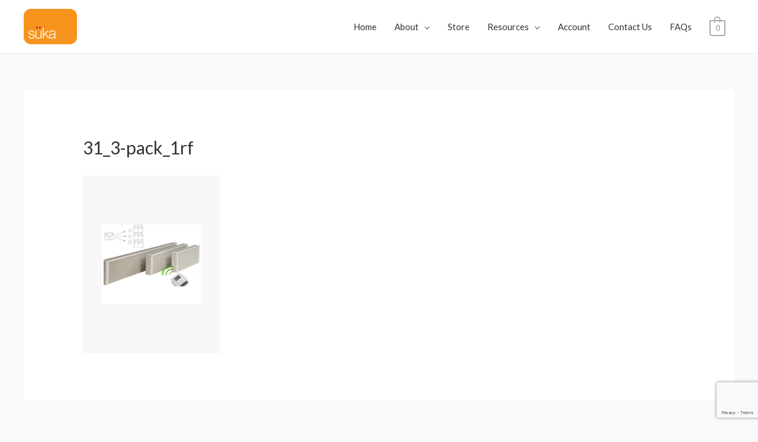

--- FILE ---
content_type: text/html; charset=utf-8
request_url: https://www.google.com/recaptcha/api2/anchor?ar=1&k=6LdQq8QZAAAAAI7gvJgiat7oltUeNtCrT9bOnaYD&co=aHR0cHM6Ly9zdWthZWxlY3Ryb2hlYXRpbmcuY28udWs6NDQz&hl=en&v=PoyoqOPhxBO7pBk68S4YbpHZ&size=invisible&anchor-ms=20000&execute-ms=30000&cb=5srgfwv5wwfd
body_size: 48614
content:
<!DOCTYPE HTML><html dir="ltr" lang="en"><head><meta http-equiv="Content-Type" content="text/html; charset=UTF-8">
<meta http-equiv="X-UA-Compatible" content="IE=edge">
<title>reCAPTCHA</title>
<style type="text/css">
/* cyrillic-ext */
@font-face {
  font-family: 'Roboto';
  font-style: normal;
  font-weight: 400;
  font-stretch: 100%;
  src: url(//fonts.gstatic.com/s/roboto/v48/KFO7CnqEu92Fr1ME7kSn66aGLdTylUAMa3GUBHMdazTgWw.woff2) format('woff2');
  unicode-range: U+0460-052F, U+1C80-1C8A, U+20B4, U+2DE0-2DFF, U+A640-A69F, U+FE2E-FE2F;
}
/* cyrillic */
@font-face {
  font-family: 'Roboto';
  font-style: normal;
  font-weight: 400;
  font-stretch: 100%;
  src: url(//fonts.gstatic.com/s/roboto/v48/KFO7CnqEu92Fr1ME7kSn66aGLdTylUAMa3iUBHMdazTgWw.woff2) format('woff2');
  unicode-range: U+0301, U+0400-045F, U+0490-0491, U+04B0-04B1, U+2116;
}
/* greek-ext */
@font-face {
  font-family: 'Roboto';
  font-style: normal;
  font-weight: 400;
  font-stretch: 100%;
  src: url(//fonts.gstatic.com/s/roboto/v48/KFO7CnqEu92Fr1ME7kSn66aGLdTylUAMa3CUBHMdazTgWw.woff2) format('woff2');
  unicode-range: U+1F00-1FFF;
}
/* greek */
@font-face {
  font-family: 'Roboto';
  font-style: normal;
  font-weight: 400;
  font-stretch: 100%;
  src: url(//fonts.gstatic.com/s/roboto/v48/KFO7CnqEu92Fr1ME7kSn66aGLdTylUAMa3-UBHMdazTgWw.woff2) format('woff2');
  unicode-range: U+0370-0377, U+037A-037F, U+0384-038A, U+038C, U+038E-03A1, U+03A3-03FF;
}
/* math */
@font-face {
  font-family: 'Roboto';
  font-style: normal;
  font-weight: 400;
  font-stretch: 100%;
  src: url(//fonts.gstatic.com/s/roboto/v48/KFO7CnqEu92Fr1ME7kSn66aGLdTylUAMawCUBHMdazTgWw.woff2) format('woff2');
  unicode-range: U+0302-0303, U+0305, U+0307-0308, U+0310, U+0312, U+0315, U+031A, U+0326-0327, U+032C, U+032F-0330, U+0332-0333, U+0338, U+033A, U+0346, U+034D, U+0391-03A1, U+03A3-03A9, U+03B1-03C9, U+03D1, U+03D5-03D6, U+03F0-03F1, U+03F4-03F5, U+2016-2017, U+2034-2038, U+203C, U+2040, U+2043, U+2047, U+2050, U+2057, U+205F, U+2070-2071, U+2074-208E, U+2090-209C, U+20D0-20DC, U+20E1, U+20E5-20EF, U+2100-2112, U+2114-2115, U+2117-2121, U+2123-214F, U+2190, U+2192, U+2194-21AE, U+21B0-21E5, U+21F1-21F2, U+21F4-2211, U+2213-2214, U+2216-22FF, U+2308-230B, U+2310, U+2319, U+231C-2321, U+2336-237A, U+237C, U+2395, U+239B-23B7, U+23D0, U+23DC-23E1, U+2474-2475, U+25AF, U+25B3, U+25B7, U+25BD, U+25C1, U+25CA, U+25CC, U+25FB, U+266D-266F, U+27C0-27FF, U+2900-2AFF, U+2B0E-2B11, U+2B30-2B4C, U+2BFE, U+3030, U+FF5B, U+FF5D, U+1D400-1D7FF, U+1EE00-1EEFF;
}
/* symbols */
@font-face {
  font-family: 'Roboto';
  font-style: normal;
  font-weight: 400;
  font-stretch: 100%;
  src: url(//fonts.gstatic.com/s/roboto/v48/KFO7CnqEu92Fr1ME7kSn66aGLdTylUAMaxKUBHMdazTgWw.woff2) format('woff2');
  unicode-range: U+0001-000C, U+000E-001F, U+007F-009F, U+20DD-20E0, U+20E2-20E4, U+2150-218F, U+2190, U+2192, U+2194-2199, U+21AF, U+21E6-21F0, U+21F3, U+2218-2219, U+2299, U+22C4-22C6, U+2300-243F, U+2440-244A, U+2460-24FF, U+25A0-27BF, U+2800-28FF, U+2921-2922, U+2981, U+29BF, U+29EB, U+2B00-2BFF, U+4DC0-4DFF, U+FFF9-FFFB, U+10140-1018E, U+10190-1019C, U+101A0, U+101D0-101FD, U+102E0-102FB, U+10E60-10E7E, U+1D2C0-1D2D3, U+1D2E0-1D37F, U+1F000-1F0FF, U+1F100-1F1AD, U+1F1E6-1F1FF, U+1F30D-1F30F, U+1F315, U+1F31C, U+1F31E, U+1F320-1F32C, U+1F336, U+1F378, U+1F37D, U+1F382, U+1F393-1F39F, U+1F3A7-1F3A8, U+1F3AC-1F3AF, U+1F3C2, U+1F3C4-1F3C6, U+1F3CA-1F3CE, U+1F3D4-1F3E0, U+1F3ED, U+1F3F1-1F3F3, U+1F3F5-1F3F7, U+1F408, U+1F415, U+1F41F, U+1F426, U+1F43F, U+1F441-1F442, U+1F444, U+1F446-1F449, U+1F44C-1F44E, U+1F453, U+1F46A, U+1F47D, U+1F4A3, U+1F4B0, U+1F4B3, U+1F4B9, U+1F4BB, U+1F4BF, U+1F4C8-1F4CB, U+1F4D6, U+1F4DA, U+1F4DF, U+1F4E3-1F4E6, U+1F4EA-1F4ED, U+1F4F7, U+1F4F9-1F4FB, U+1F4FD-1F4FE, U+1F503, U+1F507-1F50B, U+1F50D, U+1F512-1F513, U+1F53E-1F54A, U+1F54F-1F5FA, U+1F610, U+1F650-1F67F, U+1F687, U+1F68D, U+1F691, U+1F694, U+1F698, U+1F6AD, U+1F6B2, U+1F6B9-1F6BA, U+1F6BC, U+1F6C6-1F6CF, U+1F6D3-1F6D7, U+1F6E0-1F6EA, U+1F6F0-1F6F3, U+1F6F7-1F6FC, U+1F700-1F7FF, U+1F800-1F80B, U+1F810-1F847, U+1F850-1F859, U+1F860-1F887, U+1F890-1F8AD, U+1F8B0-1F8BB, U+1F8C0-1F8C1, U+1F900-1F90B, U+1F93B, U+1F946, U+1F984, U+1F996, U+1F9E9, U+1FA00-1FA6F, U+1FA70-1FA7C, U+1FA80-1FA89, U+1FA8F-1FAC6, U+1FACE-1FADC, U+1FADF-1FAE9, U+1FAF0-1FAF8, U+1FB00-1FBFF;
}
/* vietnamese */
@font-face {
  font-family: 'Roboto';
  font-style: normal;
  font-weight: 400;
  font-stretch: 100%;
  src: url(//fonts.gstatic.com/s/roboto/v48/KFO7CnqEu92Fr1ME7kSn66aGLdTylUAMa3OUBHMdazTgWw.woff2) format('woff2');
  unicode-range: U+0102-0103, U+0110-0111, U+0128-0129, U+0168-0169, U+01A0-01A1, U+01AF-01B0, U+0300-0301, U+0303-0304, U+0308-0309, U+0323, U+0329, U+1EA0-1EF9, U+20AB;
}
/* latin-ext */
@font-face {
  font-family: 'Roboto';
  font-style: normal;
  font-weight: 400;
  font-stretch: 100%;
  src: url(//fonts.gstatic.com/s/roboto/v48/KFO7CnqEu92Fr1ME7kSn66aGLdTylUAMa3KUBHMdazTgWw.woff2) format('woff2');
  unicode-range: U+0100-02BA, U+02BD-02C5, U+02C7-02CC, U+02CE-02D7, U+02DD-02FF, U+0304, U+0308, U+0329, U+1D00-1DBF, U+1E00-1E9F, U+1EF2-1EFF, U+2020, U+20A0-20AB, U+20AD-20C0, U+2113, U+2C60-2C7F, U+A720-A7FF;
}
/* latin */
@font-face {
  font-family: 'Roboto';
  font-style: normal;
  font-weight: 400;
  font-stretch: 100%;
  src: url(//fonts.gstatic.com/s/roboto/v48/KFO7CnqEu92Fr1ME7kSn66aGLdTylUAMa3yUBHMdazQ.woff2) format('woff2');
  unicode-range: U+0000-00FF, U+0131, U+0152-0153, U+02BB-02BC, U+02C6, U+02DA, U+02DC, U+0304, U+0308, U+0329, U+2000-206F, U+20AC, U+2122, U+2191, U+2193, U+2212, U+2215, U+FEFF, U+FFFD;
}
/* cyrillic-ext */
@font-face {
  font-family: 'Roboto';
  font-style: normal;
  font-weight: 500;
  font-stretch: 100%;
  src: url(//fonts.gstatic.com/s/roboto/v48/KFO7CnqEu92Fr1ME7kSn66aGLdTylUAMa3GUBHMdazTgWw.woff2) format('woff2');
  unicode-range: U+0460-052F, U+1C80-1C8A, U+20B4, U+2DE0-2DFF, U+A640-A69F, U+FE2E-FE2F;
}
/* cyrillic */
@font-face {
  font-family: 'Roboto';
  font-style: normal;
  font-weight: 500;
  font-stretch: 100%;
  src: url(//fonts.gstatic.com/s/roboto/v48/KFO7CnqEu92Fr1ME7kSn66aGLdTylUAMa3iUBHMdazTgWw.woff2) format('woff2');
  unicode-range: U+0301, U+0400-045F, U+0490-0491, U+04B0-04B1, U+2116;
}
/* greek-ext */
@font-face {
  font-family: 'Roboto';
  font-style: normal;
  font-weight: 500;
  font-stretch: 100%;
  src: url(//fonts.gstatic.com/s/roboto/v48/KFO7CnqEu92Fr1ME7kSn66aGLdTylUAMa3CUBHMdazTgWw.woff2) format('woff2');
  unicode-range: U+1F00-1FFF;
}
/* greek */
@font-face {
  font-family: 'Roboto';
  font-style: normal;
  font-weight: 500;
  font-stretch: 100%;
  src: url(//fonts.gstatic.com/s/roboto/v48/KFO7CnqEu92Fr1ME7kSn66aGLdTylUAMa3-UBHMdazTgWw.woff2) format('woff2');
  unicode-range: U+0370-0377, U+037A-037F, U+0384-038A, U+038C, U+038E-03A1, U+03A3-03FF;
}
/* math */
@font-face {
  font-family: 'Roboto';
  font-style: normal;
  font-weight: 500;
  font-stretch: 100%;
  src: url(//fonts.gstatic.com/s/roboto/v48/KFO7CnqEu92Fr1ME7kSn66aGLdTylUAMawCUBHMdazTgWw.woff2) format('woff2');
  unicode-range: U+0302-0303, U+0305, U+0307-0308, U+0310, U+0312, U+0315, U+031A, U+0326-0327, U+032C, U+032F-0330, U+0332-0333, U+0338, U+033A, U+0346, U+034D, U+0391-03A1, U+03A3-03A9, U+03B1-03C9, U+03D1, U+03D5-03D6, U+03F0-03F1, U+03F4-03F5, U+2016-2017, U+2034-2038, U+203C, U+2040, U+2043, U+2047, U+2050, U+2057, U+205F, U+2070-2071, U+2074-208E, U+2090-209C, U+20D0-20DC, U+20E1, U+20E5-20EF, U+2100-2112, U+2114-2115, U+2117-2121, U+2123-214F, U+2190, U+2192, U+2194-21AE, U+21B0-21E5, U+21F1-21F2, U+21F4-2211, U+2213-2214, U+2216-22FF, U+2308-230B, U+2310, U+2319, U+231C-2321, U+2336-237A, U+237C, U+2395, U+239B-23B7, U+23D0, U+23DC-23E1, U+2474-2475, U+25AF, U+25B3, U+25B7, U+25BD, U+25C1, U+25CA, U+25CC, U+25FB, U+266D-266F, U+27C0-27FF, U+2900-2AFF, U+2B0E-2B11, U+2B30-2B4C, U+2BFE, U+3030, U+FF5B, U+FF5D, U+1D400-1D7FF, U+1EE00-1EEFF;
}
/* symbols */
@font-face {
  font-family: 'Roboto';
  font-style: normal;
  font-weight: 500;
  font-stretch: 100%;
  src: url(//fonts.gstatic.com/s/roboto/v48/KFO7CnqEu92Fr1ME7kSn66aGLdTylUAMaxKUBHMdazTgWw.woff2) format('woff2');
  unicode-range: U+0001-000C, U+000E-001F, U+007F-009F, U+20DD-20E0, U+20E2-20E4, U+2150-218F, U+2190, U+2192, U+2194-2199, U+21AF, U+21E6-21F0, U+21F3, U+2218-2219, U+2299, U+22C4-22C6, U+2300-243F, U+2440-244A, U+2460-24FF, U+25A0-27BF, U+2800-28FF, U+2921-2922, U+2981, U+29BF, U+29EB, U+2B00-2BFF, U+4DC0-4DFF, U+FFF9-FFFB, U+10140-1018E, U+10190-1019C, U+101A0, U+101D0-101FD, U+102E0-102FB, U+10E60-10E7E, U+1D2C0-1D2D3, U+1D2E0-1D37F, U+1F000-1F0FF, U+1F100-1F1AD, U+1F1E6-1F1FF, U+1F30D-1F30F, U+1F315, U+1F31C, U+1F31E, U+1F320-1F32C, U+1F336, U+1F378, U+1F37D, U+1F382, U+1F393-1F39F, U+1F3A7-1F3A8, U+1F3AC-1F3AF, U+1F3C2, U+1F3C4-1F3C6, U+1F3CA-1F3CE, U+1F3D4-1F3E0, U+1F3ED, U+1F3F1-1F3F3, U+1F3F5-1F3F7, U+1F408, U+1F415, U+1F41F, U+1F426, U+1F43F, U+1F441-1F442, U+1F444, U+1F446-1F449, U+1F44C-1F44E, U+1F453, U+1F46A, U+1F47D, U+1F4A3, U+1F4B0, U+1F4B3, U+1F4B9, U+1F4BB, U+1F4BF, U+1F4C8-1F4CB, U+1F4D6, U+1F4DA, U+1F4DF, U+1F4E3-1F4E6, U+1F4EA-1F4ED, U+1F4F7, U+1F4F9-1F4FB, U+1F4FD-1F4FE, U+1F503, U+1F507-1F50B, U+1F50D, U+1F512-1F513, U+1F53E-1F54A, U+1F54F-1F5FA, U+1F610, U+1F650-1F67F, U+1F687, U+1F68D, U+1F691, U+1F694, U+1F698, U+1F6AD, U+1F6B2, U+1F6B9-1F6BA, U+1F6BC, U+1F6C6-1F6CF, U+1F6D3-1F6D7, U+1F6E0-1F6EA, U+1F6F0-1F6F3, U+1F6F7-1F6FC, U+1F700-1F7FF, U+1F800-1F80B, U+1F810-1F847, U+1F850-1F859, U+1F860-1F887, U+1F890-1F8AD, U+1F8B0-1F8BB, U+1F8C0-1F8C1, U+1F900-1F90B, U+1F93B, U+1F946, U+1F984, U+1F996, U+1F9E9, U+1FA00-1FA6F, U+1FA70-1FA7C, U+1FA80-1FA89, U+1FA8F-1FAC6, U+1FACE-1FADC, U+1FADF-1FAE9, U+1FAF0-1FAF8, U+1FB00-1FBFF;
}
/* vietnamese */
@font-face {
  font-family: 'Roboto';
  font-style: normal;
  font-weight: 500;
  font-stretch: 100%;
  src: url(//fonts.gstatic.com/s/roboto/v48/KFO7CnqEu92Fr1ME7kSn66aGLdTylUAMa3OUBHMdazTgWw.woff2) format('woff2');
  unicode-range: U+0102-0103, U+0110-0111, U+0128-0129, U+0168-0169, U+01A0-01A1, U+01AF-01B0, U+0300-0301, U+0303-0304, U+0308-0309, U+0323, U+0329, U+1EA0-1EF9, U+20AB;
}
/* latin-ext */
@font-face {
  font-family: 'Roboto';
  font-style: normal;
  font-weight: 500;
  font-stretch: 100%;
  src: url(//fonts.gstatic.com/s/roboto/v48/KFO7CnqEu92Fr1ME7kSn66aGLdTylUAMa3KUBHMdazTgWw.woff2) format('woff2');
  unicode-range: U+0100-02BA, U+02BD-02C5, U+02C7-02CC, U+02CE-02D7, U+02DD-02FF, U+0304, U+0308, U+0329, U+1D00-1DBF, U+1E00-1E9F, U+1EF2-1EFF, U+2020, U+20A0-20AB, U+20AD-20C0, U+2113, U+2C60-2C7F, U+A720-A7FF;
}
/* latin */
@font-face {
  font-family: 'Roboto';
  font-style: normal;
  font-weight: 500;
  font-stretch: 100%;
  src: url(//fonts.gstatic.com/s/roboto/v48/KFO7CnqEu92Fr1ME7kSn66aGLdTylUAMa3yUBHMdazQ.woff2) format('woff2');
  unicode-range: U+0000-00FF, U+0131, U+0152-0153, U+02BB-02BC, U+02C6, U+02DA, U+02DC, U+0304, U+0308, U+0329, U+2000-206F, U+20AC, U+2122, U+2191, U+2193, U+2212, U+2215, U+FEFF, U+FFFD;
}
/* cyrillic-ext */
@font-face {
  font-family: 'Roboto';
  font-style: normal;
  font-weight: 900;
  font-stretch: 100%;
  src: url(//fonts.gstatic.com/s/roboto/v48/KFO7CnqEu92Fr1ME7kSn66aGLdTylUAMa3GUBHMdazTgWw.woff2) format('woff2');
  unicode-range: U+0460-052F, U+1C80-1C8A, U+20B4, U+2DE0-2DFF, U+A640-A69F, U+FE2E-FE2F;
}
/* cyrillic */
@font-face {
  font-family: 'Roboto';
  font-style: normal;
  font-weight: 900;
  font-stretch: 100%;
  src: url(//fonts.gstatic.com/s/roboto/v48/KFO7CnqEu92Fr1ME7kSn66aGLdTylUAMa3iUBHMdazTgWw.woff2) format('woff2');
  unicode-range: U+0301, U+0400-045F, U+0490-0491, U+04B0-04B1, U+2116;
}
/* greek-ext */
@font-face {
  font-family: 'Roboto';
  font-style: normal;
  font-weight: 900;
  font-stretch: 100%;
  src: url(//fonts.gstatic.com/s/roboto/v48/KFO7CnqEu92Fr1ME7kSn66aGLdTylUAMa3CUBHMdazTgWw.woff2) format('woff2');
  unicode-range: U+1F00-1FFF;
}
/* greek */
@font-face {
  font-family: 'Roboto';
  font-style: normal;
  font-weight: 900;
  font-stretch: 100%;
  src: url(//fonts.gstatic.com/s/roboto/v48/KFO7CnqEu92Fr1ME7kSn66aGLdTylUAMa3-UBHMdazTgWw.woff2) format('woff2');
  unicode-range: U+0370-0377, U+037A-037F, U+0384-038A, U+038C, U+038E-03A1, U+03A3-03FF;
}
/* math */
@font-face {
  font-family: 'Roboto';
  font-style: normal;
  font-weight: 900;
  font-stretch: 100%;
  src: url(//fonts.gstatic.com/s/roboto/v48/KFO7CnqEu92Fr1ME7kSn66aGLdTylUAMawCUBHMdazTgWw.woff2) format('woff2');
  unicode-range: U+0302-0303, U+0305, U+0307-0308, U+0310, U+0312, U+0315, U+031A, U+0326-0327, U+032C, U+032F-0330, U+0332-0333, U+0338, U+033A, U+0346, U+034D, U+0391-03A1, U+03A3-03A9, U+03B1-03C9, U+03D1, U+03D5-03D6, U+03F0-03F1, U+03F4-03F5, U+2016-2017, U+2034-2038, U+203C, U+2040, U+2043, U+2047, U+2050, U+2057, U+205F, U+2070-2071, U+2074-208E, U+2090-209C, U+20D0-20DC, U+20E1, U+20E5-20EF, U+2100-2112, U+2114-2115, U+2117-2121, U+2123-214F, U+2190, U+2192, U+2194-21AE, U+21B0-21E5, U+21F1-21F2, U+21F4-2211, U+2213-2214, U+2216-22FF, U+2308-230B, U+2310, U+2319, U+231C-2321, U+2336-237A, U+237C, U+2395, U+239B-23B7, U+23D0, U+23DC-23E1, U+2474-2475, U+25AF, U+25B3, U+25B7, U+25BD, U+25C1, U+25CA, U+25CC, U+25FB, U+266D-266F, U+27C0-27FF, U+2900-2AFF, U+2B0E-2B11, U+2B30-2B4C, U+2BFE, U+3030, U+FF5B, U+FF5D, U+1D400-1D7FF, U+1EE00-1EEFF;
}
/* symbols */
@font-face {
  font-family: 'Roboto';
  font-style: normal;
  font-weight: 900;
  font-stretch: 100%;
  src: url(//fonts.gstatic.com/s/roboto/v48/KFO7CnqEu92Fr1ME7kSn66aGLdTylUAMaxKUBHMdazTgWw.woff2) format('woff2');
  unicode-range: U+0001-000C, U+000E-001F, U+007F-009F, U+20DD-20E0, U+20E2-20E4, U+2150-218F, U+2190, U+2192, U+2194-2199, U+21AF, U+21E6-21F0, U+21F3, U+2218-2219, U+2299, U+22C4-22C6, U+2300-243F, U+2440-244A, U+2460-24FF, U+25A0-27BF, U+2800-28FF, U+2921-2922, U+2981, U+29BF, U+29EB, U+2B00-2BFF, U+4DC0-4DFF, U+FFF9-FFFB, U+10140-1018E, U+10190-1019C, U+101A0, U+101D0-101FD, U+102E0-102FB, U+10E60-10E7E, U+1D2C0-1D2D3, U+1D2E0-1D37F, U+1F000-1F0FF, U+1F100-1F1AD, U+1F1E6-1F1FF, U+1F30D-1F30F, U+1F315, U+1F31C, U+1F31E, U+1F320-1F32C, U+1F336, U+1F378, U+1F37D, U+1F382, U+1F393-1F39F, U+1F3A7-1F3A8, U+1F3AC-1F3AF, U+1F3C2, U+1F3C4-1F3C6, U+1F3CA-1F3CE, U+1F3D4-1F3E0, U+1F3ED, U+1F3F1-1F3F3, U+1F3F5-1F3F7, U+1F408, U+1F415, U+1F41F, U+1F426, U+1F43F, U+1F441-1F442, U+1F444, U+1F446-1F449, U+1F44C-1F44E, U+1F453, U+1F46A, U+1F47D, U+1F4A3, U+1F4B0, U+1F4B3, U+1F4B9, U+1F4BB, U+1F4BF, U+1F4C8-1F4CB, U+1F4D6, U+1F4DA, U+1F4DF, U+1F4E3-1F4E6, U+1F4EA-1F4ED, U+1F4F7, U+1F4F9-1F4FB, U+1F4FD-1F4FE, U+1F503, U+1F507-1F50B, U+1F50D, U+1F512-1F513, U+1F53E-1F54A, U+1F54F-1F5FA, U+1F610, U+1F650-1F67F, U+1F687, U+1F68D, U+1F691, U+1F694, U+1F698, U+1F6AD, U+1F6B2, U+1F6B9-1F6BA, U+1F6BC, U+1F6C6-1F6CF, U+1F6D3-1F6D7, U+1F6E0-1F6EA, U+1F6F0-1F6F3, U+1F6F7-1F6FC, U+1F700-1F7FF, U+1F800-1F80B, U+1F810-1F847, U+1F850-1F859, U+1F860-1F887, U+1F890-1F8AD, U+1F8B0-1F8BB, U+1F8C0-1F8C1, U+1F900-1F90B, U+1F93B, U+1F946, U+1F984, U+1F996, U+1F9E9, U+1FA00-1FA6F, U+1FA70-1FA7C, U+1FA80-1FA89, U+1FA8F-1FAC6, U+1FACE-1FADC, U+1FADF-1FAE9, U+1FAF0-1FAF8, U+1FB00-1FBFF;
}
/* vietnamese */
@font-face {
  font-family: 'Roboto';
  font-style: normal;
  font-weight: 900;
  font-stretch: 100%;
  src: url(//fonts.gstatic.com/s/roboto/v48/KFO7CnqEu92Fr1ME7kSn66aGLdTylUAMa3OUBHMdazTgWw.woff2) format('woff2');
  unicode-range: U+0102-0103, U+0110-0111, U+0128-0129, U+0168-0169, U+01A0-01A1, U+01AF-01B0, U+0300-0301, U+0303-0304, U+0308-0309, U+0323, U+0329, U+1EA0-1EF9, U+20AB;
}
/* latin-ext */
@font-face {
  font-family: 'Roboto';
  font-style: normal;
  font-weight: 900;
  font-stretch: 100%;
  src: url(//fonts.gstatic.com/s/roboto/v48/KFO7CnqEu92Fr1ME7kSn66aGLdTylUAMa3KUBHMdazTgWw.woff2) format('woff2');
  unicode-range: U+0100-02BA, U+02BD-02C5, U+02C7-02CC, U+02CE-02D7, U+02DD-02FF, U+0304, U+0308, U+0329, U+1D00-1DBF, U+1E00-1E9F, U+1EF2-1EFF, U+2020, U+20A0-20AB, U+20AD-20C0, U+2113, U+2C60-2C7F, U+A720-A7FF;
}
/* latin */
@font-face {
  font-family: 'Roboto';
  font-style: normal;
  font-weight: 900;
  font-stretch: 100%;
  src: url(//fonts.gstatic.com/s/roboto/v48/KFO7CnqEu92Fr1ME7kSn66aGLdTylUAMa3yUBHMdazQ.woff2) format('woff2');
  unicode-range: U+0000-00FF, U+0131, U+0152-0153, U+02BB-02BC, U+02C6, U+02DA, U+02DC, U+0304, U+0308, U+0329, U+2000-206F, U+20AC, U+2122, U+2191, U+2193, U+2212, U+2215, U+FEFF, U+FFFD;
}

</style>
<link rel="stylesheet" type="text/css" href="https://www.gstatic.com/recaptcha/releases/PoyoqOPhxBO7pBk68S4YbpHZ/styles__ltr.css">
<script nonce="YKgvHqNXOXY910go2CesHg" type="text/javascript">window['__recaptcha_api'] = 'https://www.google.com/recaptcha/api2/';</script>
<script type="text/javascript" src="https://www.gstatic.com/recaptcha/releases/PoyoqOPhxBO7pBk68S4YbpHZ/recaptcha__en.js" nonce="YKgvHqNXOXY910go2CesHg">
      
    </script></head>
<body><div id="rc-anchor-alert" class="rc-anchor-alert"></div>
<input type="hidden" id="recaptcha-token" value="[base64]">
<script type="text/javascript" nonce="YKgvHqNXOXY910go2CesHg">
      recaptcha.anchor.Main.init("[\x22ainput\x22,[\x22bgdata\x22,\x22\x22,\[base64]/[base64]/[base64]/[base64]/[base64]/[base64]/KGcoTywyNTMsTy5PKSxVRyhPLEMpKTpnKE8sMjUzLEMpLE8pKSxsKSksTykpfSxieT1mdW5jdGlvbihDLE8sdSxsKXtmb3IobD0odT1SKEMpLDApO08+MDtPLS0pbD1sPDw4fFooQyk7ZyhDLHUsbCl9LFVHPWZ1bmN0aW9uKEMsTyl7Qy5pLmxlbmd0aD4xMDQ/[base64]/[base64]/[base64]/[base64]/[base64]/[base64]/[base64]\\u003d\x22,\[base64]\\u003d\\u003d\x22,\x22w7k4w6UpfcOAD3rDikLCisOCwo56f8KsR2kUw5HCkMO0w4VNw4PDk8K4WcOKOAtfwodHP31swqptwrTCnz/DjyPCoMK2wrnDssKXdizDjMK/Un9Ew4DCpCYDwqgVXiNgw7LDgMOHw5TDg8KncsKTwprCmcO3ZMO1TcOgI8ORwqoseMOPLMKfNMOgA2/ClXbCkWbCtcOGIxfCm8KVZV/DisOrCsKDa8KaBMO0wrvDuCvDqMOnwrMKHMKFXsOBF3QcZsOow6HCjMKgw7AgwoPDqTfCv8OXICfDlMKQZ1NRwpjDmcKIwpkawoTCkgzCgsOOw69gwqHCrcKsOsKjw48xWFAVBXnDgMK1FcK2wqDCoHjDu8Kawr/[base64]/[base64]/CtDZ0FMOiwqZmw5E4w43Cg2XDlMKBw4AVQ2howp4Aw6tYwrYAJkA+wqPDuMKPKcOCw4nCtH01w6c9UWRCw4bCvsK3w4RuwqHDvjEHw7HDvDRkEMOFacOsw5PCuUNnwpzDjxsfPG/Cpm4vwoAww6bDhjpPwpNqFyHCn8KHwrbDpErDsMOqwpw9Z8KBQ8KMbz0Lwq3DqyvDtMO1ChJgXB0NfgrCiQ4NQlFxw6doaQQ5YcKmwpgDwqrCusO2w7LDhMOgMzJqwojCmcOYO3wWw7zDpnEEX8KfAFRKY2/[base64]/DlyTCgcOrS07DocOlwqbCl8OZw7bDq0XDnMKkw4LDnE5bLxcUYWIyDsK9PRQuTRkiCDDCsW7DmGp0wpTDhyEMY8Oew54Mw6PCjAvDr1LDhcKvwrw4G0EvF8OlcEHDncKOICXCgMODw6tww60hGsO9wol/W8OHNQogecKVwqjDujw7w77CozjCvkjCn0/Cn8O4wpNUwonCjhnDgndMw7N9w5/[base64]/DtMOiHsOnw4sLXk3DlsKUw4nDiQvDj0omWnVCGVIIwrPDu07CszTDnsOka0TDlQTCsUnCmBPCkcKowrMKw6c5c0Aawo/CtFUWw6bDscOXw4bDuUw3w5zDlWk1enZiw6dMbcK1wrTClkfDsXbDvMK6w4Uuwo5SW8OPwqfCmHk1w6x1D3c4w45gIw4QSWAywrdGU8KCMsKfHlEpQMK8Sm7CsnvChgDDlcKrwovCtMKgwqp4wpE+cMOFaMOzARo0wptXwr4XLw/[base64]/Cv2Ybw44sC8ODCkzCl2TDvQnCo8KuPMONwpUIasOYKMOpAsOHD8KgTl7CmhEBUMK9QMKMVRMKworDsMO6wqsQBMOoZE3DusKTw4nCqkUtXsOdwoZvwr4qw4zCh0USTcKSw6ltQ8OGwqsZCElIw6vChsOZO8KIw5DDm8KeC8OTEV/[base64]/DjsOfwrrCpsONIXnDlsKPw5sPwqTDhMKcw5HDqRpLAQIBw4luw4UrAS/CqxYRw4TCnMO1HA4PXsKRw7nCrCY8wrpaAMOgwrYqG3zCmF/[base64]/OkocDzhkHcO1FsOxE8KsbMK1wrIbFMOJL8OHK0XDg8O1Bg3CvxvDjMOPe8OPVWFyY8K+bSjCpMObasO3w7otYcO/[base64]/O8KXAsKYQsO5w6AjwqbCvTISOMKCPsKiw4nCusKDwojDu8KsYMOzw7/[base64]/[base64]/[base64]/CiSzCh3YiAsKBw7vCg2zDtEElwq/DrcOfZQ/[base64]/IsOhJcOhIQLDngTDhFfDqsOqwpDDs8KGw74if8Obw5x/JTnDsF/CsnXCrHXCthMOQAbDl8OEw5zCvsK2wqHCn0tMZErCs1x7asKew7bCmcKtwpnCqRjDkRQHCEQOMnhkRXXDj0/CjsOYwpbCo8KOM8O5wpDDiMOwYGfDuFbDrHPDu8OaBsOswo/DqMKSw4LDpsKzITlRw6B4wpvDhXFfwprCpMOZw68Aw6ZWwr/CjsKBdQnDuVXDpcOjw55wwrArZsKHwoTCp3HDscOWw5zCj8O9ZDjDvsOJw7LDqgbCrsKUcnfCi3wvw6/[base64]/Clk3Dq8OJVsK0CcObAgfCr8KyPsO4G8KaZz3Dihd6KWLCqsOYF8KIw7fDusKaA8OIwo4gw7AZwrbDr19gRy/[base64]/[base64]/DpMORwrzDpsOtwpVFw6DCm3bDvBHCncK6wo3Cp8O6wrXCi8ONw4rCv8OHWmwtOcKOw4pswqg+DUvCjnvCmcKwwpbDmsOvFMK/woTCj8OzWVcNYwkxdMKRQ8OCw77DoTPCjTkjwpjCkMKFw7DCnSHCv33DnADCoFTCqX0Xw5A5wqJJw750wpvDvxsow4x2w7fDuMOKIMK8w5gJfMKNwr/DhnvCqzhbDXxsMsOKT1bCnsK7w6JcRn/DlsKScMOpIhljwrhGQHJ5BxJowo8kdjkmw7UIwoBqTsKbwo5wY8Oww6nCn2V7UsKmwpPCtsOCasOMY8OnbU/DuMKnw7QJw4VFwqlsQ8Orwo1vw4fCv8OCSsKnKFzCs8K+wonDjsK6bcOcIsOTw54UwocUQ1xzwr/[base64]/wobDuQtKw7sUw4PCrU3DkGJIO8KEw5nDkcKEwql+FRrDkgrDn8KdwoZOwo81w6dNwoI6wpgHVibCgx9jJBEGOMK1QlvDmMK0LEfDv31JCU9vw5wkwrfCpCMtw68PAxPCmjQrw4nCnCgsw4HCi1TDpwQoPMO1w4rDsng/wpbDn11lw69hFcKcUcKkQ8KWLsKDK8KNBzR1w5tdw4zDlBsFHiE4wpjCqsK5PBd4w67Dlm4Jw6oEw5fCuzzCtQ/CgS7DvMOET8KOw5Zgwrcyw7guIcOsw7XCn1MadMOgcWLDqEnDgsOlQj7DrT1yd2tFeMKiKTsLwrEqwpbCrF5Qw73Dh8Kyw63CqA83LMKIwpPDuMOTwpodwowVFkYaPC7Cti3DvSrDuVLDr8KBOcKMwrHDsgTClFEvw703C8KaJ3LCl8Ofw7TCi8KBc8K/Hx8twq9Uwq0Mw5tFwqded8K4AScDFS8mbsOYDQXChMOPwrQewonDijc5w44WwqdQwpZ6CjFxNn5qH8OQV1DCp13DqMKdaHBCw7DDjMOnw7NGwq/DtFZYVw0VwrzCtMKwDMOpOMOQw6Z4EkjCqgnDhEFcwppPHcKTw7rDm8KZDMKZSmXDh8OMd8O9JMKdPm7Cu8O2wqLChRbDqgVLwqMaRcKdwogww7/[base64]/Cp2A7woLDo1rDtsONwqbDoMKqD8KhXWYuw7rDr2QgEcKRw4srwrBDw5pbGjsUesOqw5ZWZS1MwpBiw5TDgGwRY8O1ZzEhIVTCp3zDuDFzwrh+w67DlMO2L8OCdG5DUsOAFsO6wp4pwqB4EjHDoQtGbsKzYGXCnTDDmcOlwpQ0VcKVbcKewoVuwrxKw6/[base64]/DpTUiJMO2wqzCrsOmw4PCksO8K2HCucK+w4Mkw4DDjVLDjBsowqHDuF08wqPCisO2B8K2wrbDj8OBFx5iw4zCjUoba8OVwpMWUsOnw5U1c0pbA8OjaMK0TkrDujhZwoEVw6PDj8KIwrEnRcKnw5zCjcObw6HDgHjDpgZOwr/CksOHwrjCncKDF8K/wosjX35LKMKBw7jCnhkXH0jCp8O/dn1JwqjDjU1rwoJ5Y8KDGsKyYMOhbxcoMcOnw7DCn0w9w58vMMKlwqRJck/CoMOnwrfCsMOOS8Kbc3rDrQNZwp4Gw6djPhbCgcKhJcOow5UxbsOGRlXCjcOWwq7CjRQGw4ZyVMK5wpxbYsKeVnFVw44nwobCkcOFwpY9wqU4w49Qci/Ch8OJwqTCgcOzw5oqKcOgw6PDon0ewo/DtMOKwqLDhlo2UsKWwogmEyATJcKMw4XDnMKmw6xHVA4yw5Nfw6XCpwHCjz1aeMOLw4/[base64]/Dl8Kmw6UwIsK/w7zDlMOtWMO4wrosYzXCtlLDiR9tw4vCtXpLWsKzGlXDnzpvw7FTT8K7NcKKNsKMVlwgw643wohCw6gkw4ZYw4zDgxE+SHgnD8O/w759L8O1wp/[base64]/DisOPwq0aw5LDisKjw5TDnAHCr1QMwpo4wog7wpbCtsOEwpzDr8OMdcKkLcO0w75NwrvDg8KrwoVKw6rCuStGNMKeG8OYNg3CucKiCX/Cu8Oyw60yw7kkw4UyJMKQcsOUwrhJw53CkyHCicKhwonDmMK2JmlGwpEWRMKDZMOOY8KJaMKgXw3Crjs5wo3DjsOhwpzClU9qb8KaSkoXc8ORw7xXwod8E2LDvQ9Rw45uw4/CmMKyw6cOK8Oswp/CkcO9AGbCpsKtw6JWw4cUw6wFIcKmw5ljw5trUT/CuAjCm8KVwqYrw5grw5PCosK6JcKEczXDucOAA8KvLGDCssKMXg3DnnpmbTvDkgXDo1sqT8OaU8KWwoPDtcK2R8Opwr85w4ksSnMwwpE6w7nDo8ONVMKIw7Blw7UDEsKbwrfCpcOAwrYXD8Kqw496wo/Cn2zCq8Orw6nCncKhw5pibcKEVcK9woXDqQfCqMKYwq0iHA8Wb2bCucK7amIWLMOCcW3Ck8OjwpTCqAYHw73DoF3CmHfDnhhXDMKPwrHCll5wwpLCgQ5CwpjDuE/CsMKTPkRgwoDCq8Kqw5XDn37Cn8K+H8O2Vy8MVBd/TsOqwofDtEBBeT3CqcOywrbDvcO9Y8K9w40DaxHDq8OPPw4awqnCtcOkw4V0w50Ew4LCn8KkYF8Eb8OmOMOyw4/[base64]/[base64]/CgcOOwqTCg1TCgzrDn8OXb8K7OH5bwoo2SR96HMKAw74FAMO7wonCnMO6FnsNQ8KcwpHCnVFvwqnCtSvCnCILw4JpNiUQw6XDl3NDOkzCizRhw4PCmi3CgVUpw6gsNsOrw5rDuA/ClcONw4EAwpHDt1BrwpcUasO1c8OSTcKWYXHDqAVUIWgUJ8OEOhQ8w5nCpGHDo8Kqw6/CrsKoVRcDw61Zw617S39Pw4PDsTHCpsO2D3jCiB/CtVrCoMOEFXYnNXxAw5DCl8OeJ8KLwpTCkcKeDcKafcODGi3Cj8OSGHnCt8OKfykzw7EFYD42wpN9wqQcBMOfwrsTw4bCuMO/wrAeQWbChFgwF13Dnn3DhMKPw5DDs8OwNMOswprDm0pBw7ZOS8Kqw6VbVVvCkMK+dsKlwrEhwq18cXw4fcOWw6LDgcO/RsKPJMObw6DCmAAOw47CoMKhHcK1ARbDuU9VwrTDn8KTw7fDkMKuw41JIMOfw6YwEMK/L14wwr3DjQYoTnYxI3/[base64]/ChUg0w4vCtD/Dq8Kyw53ConrDogzCtMOtCyADD8OIw5J3wprCkMOSwrVuwpNWw4oTRsODw7HDm8KtGT7CrMOxwqoTw6bDiT4gw5bDrsK/[base64]/[base64]/KiAHFsOlw6rCkwrClw84w7zDtcOMwp3CocO9w7nDr8KFwokmwoLCt8K9EMO/wo/CuQsjwophUlzCmsK4w4vCj8KaLsOIT2rDm8ODDEbDtBzCucKEw4okUsKuw7vDnwnCkcOBYFp/OsKfRcOPwoHDjcO4wrUqwrzDlW46w77CscKqw5RcSMODQ8OiMWTCs8OtUcOnwoMCakl4QMKcw75NwrxjWsKaBcKOw5TCsAnCjcKWC8KiSHDDnsOhacKlF8ODw4NywpbCjsOAeREmasOdMx8Bw5ZNw4RNQg0CZMOkXhxtQMK8HjvDtlLDk8Kow6hLw5jCnsKjw7/[base64]/DphAGZcKyw6Jtwo/ChMOJw7nDinAtJV/CnsK0woojw6rCrg5nWMOODcKCw5t+wq4GeFfDrcOMwoDDmhMbw7LCp0QPw4vDgxMowr3DnnFWwph9ajPCsl3DuMKvwpXCnsK0wqxZw4fCq8KofWLDpcKuWsK3w4l7wpwJw63DlQIEwpgkwo/DvwBiw7XDosOZwqJDfAzDnVI2wpHCq2nDkV7CssOpEsK9d8K+wrfCkcKawonCl8KHKMKPwpvDmcKfw7Rlw5gJZh4GcXMuQMOoBz7Dh8K/IcK/wo1LUgtyw4kNV8OBBcOMR8OPw5o1w5lIGMOiw6x6PcKCw74/w5BtGcKIWMOqGsOhE2NQwpTCpWXDv8KpwonDnsKed8KYQnQ8G1ISTHx5wpUzJknDgcOKwp0jMTs3w6g3DWzCrcOgw6zCsW7DhsOObMOxPsK5wqEERcOgUSE0RnA7Sh/DqQrDnsKMeMKgw7XCncKNfTbDvcKHbwjDiMKSBz0OCcKrfMORwqfDtSDDrsK2w6LDtcOCwr3DqHVvdgo8wqE4ehrDv8K3w6QMwpgPw7wbw6TDrcKEJg8hw7x/w5TCimDCgMO/AcOyEcK+w7zCn8KnSF88wpYoRXABBcKIw5rCnCXDrcKIwosCW8KsLUYiw77DgHLDnAfCtljChcOGwqJPC8O1wqDCgsKwS8KEwodLwrXCglTCqMK7RsK2w4R3wpAAChwzwoPCiMOWRk1KwqJ5w6nDu31hw5o7GDMSw547wp/DocOzI14dYxbDq8Otw6dvUMKOwpPDpsOoOMOtdMOTJMKUPzjCrcKtwo/DvcOpcEkTMm7Di25kwqbCkDfCmcOVGsOPC8OFcElHKsKlwo/Ds8O+w7AKH8OaecKAVsOmNcKLwoprwooxw5nCpmcKwoTDsl5ywpbCmykvw4vDhGk7Vmt0QsKYw4UTEMKkF8OodMO2HsO9Z2ECwqJfID3DqcOmwqjDgEDCtggRw6YCKMO5PMOKwrHDm3Fjc8OTw4TClBVpw57ChcOCwqRuw4fCqcKYDjvCtsKUR1sMw5jCjcK/w7Y+wo0Ew7/Doyxbwo3DtHN5w7jCvcOlMcKlwrB2QMKEwoQDw6chw6HCjcOnw4Uxf8OHw4fCpcK6w4RXwrzCtMK9wpzDlnLCtwADDTjCmG1gYBp/CcOBecO+w5Ycwrh8w4HDpSMEw700wr3DoxPCrsKOwoDCrMONH8Opw6IJwpJCa2tHNMOXw7E0w6nDiMOWwrbCjVbDsMOAECUAdcKbKDl0Whcadh/DtmY+w7rCj3M3A8KXTsOkw4DCk3HCmW02wqoQTsOrOStLwqpYO3TDkMKPw6QywpdHV3HDmVIWW8Knw4w/[base64]/CngjCtsOHw7XChsKDJRZcSsK/wqvDtR7DtTcrJMOSGMOPw5QKAMOWwoLCkMKgw6XDkcOvDQsEaAfDq0LCssOVwpPCvQsRwp7Cs8OAGirDmsKWVcOFOMO+wrzDmw3CuiR5Lk7DtWE0wo3DhydyesKrHMKfan3CkUbCimsSVcO5H8O6wpDClGALw7jCtsK8w6tfCQ3Di05/BnjDvAs0wqrDkFDChELCnHRUwooEwpXCpmtuNhQoM8KLYXUhecKrwocdwqBiw4IRw4JYXRDDiEBwPcOHYsOQw4LCscOSw7LCnEkjU8OBw740ZcOaBlkiQ1Y/wqREwpR7wqrDl8KvPcODw5rDnMO5W0cXJE/Dm8OwwpIww5Jnwr/[base64]/[base64]/Cj2LCv33DnMOgVHnCiMOfXj/[base64]/DhHN4GcO+ZcKZwqscdUsXKknDhD8fwoTDskXDkMOSWkfDscKJJcOIw4vDo8OZL8OqC8ODOXfCtsOtEhQZw6cZBcOVJcOTwprChT1OLQnDgw4lw4hRwow2YDMZMsKyW8KawqYow6IKw5d6f8KnwrlhwplGX8KTB8Kzw4grw47CkMK/P05qAjTCusOzwpTDjMOiw5TDmsKBwqNMKGnCoMOGRsOPw4nCmg9KWsKNw7lPLUnCncOQwpzDrgbDkcKvGyvDvhDCi0ZyecKROl/DqsOGw6tUwqLDrEVnFmJhM8OJwrEoTcKiw5EWe13CmsKJI1PDj8OhwpVPw7/Dr8O2w61OWHUNw7nDpR1nw6dQQzkZw4rDl8K3w6HDlsK9wq4CwpzChwgpwr3Cn8KxJcOrw6FDesOoAjnChyLCuMKuw47CmHh7ScOew7UtKlISfzrCnMOiCU/ChcKowqF2w50SflHDrxkFwp3Dn8KMw47Cn8K+w7pjdEgAIG00Yz7CksOqVwZcw7HCnEfCrVciwodPwrVnwoHDpsOjw7kiw6XCpcOgwqXDpEvClCXDiAcSwqI/ETDCsMKVw4fDscKUw4LCocKiQMKrT8KDw5LCgUzCvMKpwrF2wrnCmH9bw7DDusKcOWUwwojDvHHDhkXDh8KgwrnCrV1IwqkUwpPCqcOvCcKsdcO9fHZnJQIfL8KcwrAiwqkcYEppSMOOJSIrAR/[base64]/Dr8Okw5nCsztOEMOmwqPCk8OCZhPCusODw7lSTsOcw6kWEsKdw6EsMsKvVUfCocKtGcOGZ3jCu2ZqwocyXnXCtcKkwojDksOcwofDqsONTmwrwo7Dv8KMwp8TaGHDgsO0TmjDgMOCT3/DisOvw6IhSsO4QsKiwrwgQU3DqMKyw4jDtjfCpMKqw5TCu3vDicKRwpdwDVhhClMowrnCq8O6azTDmC82fMOXw5xOw5URw799J2fCmsOXAnvDrMK3M8Ohw4bDtzlsw43CiVVBwpxBwr/[base64]/Ch8KTwrbCrykAw5Flw7IyaX4cwqDDvMKQOkgRYsOdwpx7AcKIwo/ClwLDs8KEMcKxWMKSU8K5V8K+wphnwpRPw5M7w6Iewr03bDzCkyfDnS1nw7Yawo0jIh/DicKOwrLDvMKhDi7DmFjCksK3w6nDqSN1w6zCmsKxF8KQG8OWw7bDgDBVwqvCjlTDvcOAwr3DjsKBNMKPYTQBw7bCskN6wr4GwqEVPUx8UnLCk8Ozwq5iFAV7w5nDuxfDiCTClx4/MUlkHj4WwpJAwpbCqMOOwqXCu8KxacOVw6ocwoEjwpQEwovDosO/wpbDssKTG8K7BC8Zf2BSUcOww6FvwrktwqsOwrjCliF/aXRsRcK9EcKDUlrCrsOIXlsnwonChcOTwobCukXCgmjCnsOvwpfCpMOFw44/wpXDmsOTw5XCtCcxHcK4wpPDnsKBw7QrYMORw73ClcONwo4nFsO8HCbCskI9wrjCisOYLFrCuiFzw4pKVwZpdn/ChsO6Rz4Ow4hbwoYmcTVyZE1pw7fDr8KZwqZAwogkN3gBccKSIRZuKsKywpzClMKFVcO1fsOWworCu8KvFcOWHMK5w75LwrUmwrDCu8Knw7liwoNkw5/DgMKwAcKdS8K9YTTDrMK5w6AsFnXCjcOJOFHDuz3DjU7Cq3ETWyzCrgbDoVdPAmIoSMOeRMObw4xqGzLCpyNgVsKgVhoGwqAFw4rDr8KhIMKcwrzCqMKnw5Ngw79iGcKnKG/Dn8OpY8Odw4DDqznCisO5wr0TQMObSjrCqsOBHHpYPcO8w6TCoSDDh8OePG4FwpnCoEbCpsOXwr7Dh8OeZRLDmcK1wpbCmlnCgk8qw4TDucOywowQw5NMworCgcKewrzDlXPCgMKTwovDv1FnwqpFw44ww5vDlsKsRsKTw7MrOMO0c8K1Vg3CoMK/wq4Rw5fCtibDghY/WA/CsiJWwqzDgiBmTBfCuHPCscOBZcKBwpcfYx3Du8KUNGp6w63CocOww4PCucK7eMOdwpx5LGPClcOjczkew63CmUzCocOgw7fDuUDDgTLChMKVbhB1LcKMwrElJkTCvsK/wpIaQl7DqsKxZsORCwE2MMK6ciUaB8KtcMKdMlMdMMKbw6PDrsKsMcKoc1IGw7jDmBkIw5rClnLCg8Kew4UTBHjCusKLb8KMDsOJT8KQByJEw5g1wo/ClwHDh8OeMnTCt8O/wpLDmsOpDsK7DEAmG8KZw6XDmjAzX24SwobDusOXHsOKLXtWBsO3wqPDn8KKw5Zhw43Dg8KVNQfCgUg8XxM+XcOSw6ViwprDq1TDtcKROMOeecOhQVdjwo1MeTtLAH9bwq51w73Dk8O8CsKqw5XDiG/CucKBCMOMw6kEw79cw4N1dGRxOyfCujYxTMKQw68LbhfDi8OsXnxGw7JfasOJFMK0RQYMw5YSFsO0w4nCnsK4Vx/ClsOPFy86w4A2UQ1FQ8KtwqzCkmJFHsOqwq/[base64]/Cs8Odw4nDnsOHw6NzMsOoBcO6AcOuAMK7wqFowocWFMOyw55Bwq/[base64]/CmsKIEU8UOsOgwrXChMKNU8KNcWbDllMbMcKAw4PCmydAw7Icwo8ARkbDsMOoRjXDhH5hJsOtw4NdNU7CpEnCmsKUw5jDhjDClcKsw5wUw7jDiBV3AUgPN3ZJw5onw7HCpkPCkybDmRN/w5N8dV8SI0XDgMKrbcKvw4IEAhcKVhvDhMKDHXlhaGMHTsOwSMKqAyInWSHCjsOreMKidmNXZ054RjVewpXDtihHIcKawoLCiHTCqiZbw6UHwoEsH0gbwrjCu1zCnVvDncKFw4xMw6QPfcO/w5UFwrnCtcKTJH/[base64]/SsOwwr89RHbCnsOowpfCshvDgsO/w6bCkcKkT2VTYyHChTvCqcKNBXvDuT/DjhPDh8OOw61HwrB8w6HDjcK3wpjCgMK4QWPDqcOQw6JYAAo1wq4OAcOWMcKgJ8KAwrNwwrDDoMOyw7pfe8KUwqbDqw08wpLCicOwVMK2wqYbSMORZcKwGMOvcsKVw53DnmjDhMKaa8KhaRPCuBHDuwp2wrcnw7jCrWvCiC/DrMKIfcO9Mg3Dm8OTesKcWsOeaCDClsOMw6XDundFXsO5MsKMwp3DhzHCicKiwpXClsK1G8Kpw6DCksKxw6fDjFJVGMKvc8K8MFgQXcOkUSTDiRnClcKFf8OLZcKywqrCvcKmIi7Di8KCwrDCkhxbw7LCslU2TsOBcQVBwpPDkyrDv8Ksw57ClcOkw6Y/FcOEwqbChsKVFMO6w78FwrXDncKywqbCvcK0VDE5wqRiUHTDvHnDry/[base64]/[base64]/[base64]/[base64]/DscOeDsOVXcK1IsOpP8OfVVTCjcOdFsOIw5clPQ0GwrbClgHDliLDmsOANRDDmUEDwph1N8KHwpAaw5dgecO0AsOfVl8fGR1fw5oWw7XCizzCnwxEw67CnMKQMBogU8OVwoLCo2Msw5I9dsOZw5fCuMKxw5HCuV/CniBcW1lVfMONCsOhecOCeMKgwpdOw4VWw6Yse8Ouw7dxG8KZVG1wAMO3wpAcw6XCuBIxTidPw49ww6jCoTVMwr/[base64]/w7nDtsKIw71lEnIQw4VvGsK1wqNLw7g2FsK4LwnDocKnwo/Dk8OlwpDDjiVHw5guEcOEw7TDvQXDjcOvD8Oaw61Hw4kDw4N1wrRzfVbDumwNw6o9T8Ozw5BmZsKxf8KbbjBdw73DhyLCh1/Cp3XDjVrCpUfDsHwOawjCgH3Drm5HVcO4wpgFwpt5wpomwrZpw4RpZsO6dw/DkmAiOcKDw491IAJUwrx7McKow45jw5fCkcO4wrloC8ONwpksPsKvwoPDisKjw4bCpghrwrbDrBhmHsKZBsKEa8KGw7djwpwhw69/a0XCi8OLAyPCicO5dQ19w4bDiCk1eSzCpsO3w6Ufw6kMEBJodsO5wqnDsE/ChMOZTsKje8KdI8OXX37CisOCw57Dmw4Rw4HDj8KcwqrDjBJGwpTCoMO7wrFjw4xrw4PDkHwHYWjCnMOOYMO6w6paw7nDoi7CqUs8w5Atw7DCqCfCn3drEMK7BE7Di8ONBw/[base64]/DhmrDhMK0w4LCnSc3w6Z/w49cS8Kiwq7DgkDDsGYRbVN/w7vCjgbDmm/CtxZywrPCuQ/CtGITw6Z8w7DDrTDDo8KYU8OSw4jDoMK1w78MDSR2w65KJMKywq/CuELCuMKVw6UVwrrCm8KywpPCpiBmw57Dowp8F8ORGhd6wrvDqcOjw6DDlCpEWsOiPsO0w4BfSMOzK3VEwpIxacObw7psw5wDw4bCo04gw7jDlMKmw5bChsOzEF0yJ8O/HxvDkmzDnBtmwpXCvsK1worDqj/DssKXDC/DpsKNwojCmsO0XgvCqXnCs1QEw6HDr8KfJcKFf8K2w49DwrbDpcOqwr0qw7DCt8Kdw5TCkSXDs2F1ScO9wqFLInzCpMOBw4zCocOIwo3CnVvCgcO0w4DCmivDucKxw5fClcKWw4FSFSBnK8O1wrw+wrVcEsK1NikSBMKaL2DCgMK6P8KMwpXCviXCmggmZ0l/wrnDsg0EH3LCisKjPA/DgcOBw5taJH3CqBvDj8O/w5oyw7PDtsOaTSzDqcO8w6MtXcKIwrjDqMKKKCt7VmrDv3ILwolbA8K4O8OiwqBzw5k9wqbDu8O7McKpwqVZwqrCncKCwoEaw4rDiE/[base64]/V3zDiUXDh8OANXLDrcKdLjJuFcK5Ggd/wpHDuMOYQCEmwpx3CgZQw7osJz/DnsKrwpUCPcOZw7LCksOdAirCj8O6w4vDggjDqcOlw7Ngw40cASvCk8KrDcOtcRbDssKwP3nCsMOWwrpsfDNrw6wAHRR/SMOFw7xdwrrCoMKdw4heTWDCmG8Pw5NNw64YwpIiw55JwpTCgMOIwoZRYsKcUX3DoMOswqMzwpzChFPCn8OSw6F+YGBcw47ChsKzw41NVzZ+w6fDkmHCmMORKcKcw6zCvgBlw5JhwqMGwp/[base64]/ChT0pwp96w69Xwrtowp5EwqvCiiwlecONw5HCrBF9wq/[base64]/w7U/wp3CvS7CqAnDocOtwrbCsjLCrsK9fsKyw5Z0wpzCviBjBE8nZsKIGkReFsKeO8OmfizCik7DssKvFE1uwrIUwq5GwqDDp8KVX3IvH8K/w5LCmzPCpxbCl8KLwofCmERJdS8iwqRfwofCvkDDpUPCoRN5wo3Cq1LDvWvChwnDrcOew40lwrxNDXDDisKIwo0fw4giEMK0wr/DkcOvwrfDpxFbwobDicKnLMOdwpHDs8O0w6sFw7rDg8Kxw4A2wrrCqMO6w758w4LCvG8TwqnCjMOVw6pnw5RVw7QBD8OfexDDoG/DgcKywps3wpPCtMOEfBPDp8KPwqvCrhBDMcKVwolDwpzDsMO7b8O1NGLCgGjCg13DmiUGRsKTIFXDhcKcwqFXw4EBfsKxw7PCvB3Do8K4dnjCsH8lNcK0bsOaGkDCnDnCkEjDgEVAecKOwpjDixNSQyZ/CQdoRTJjw6d9Bi/DmlPDs8O7w57Cm2dBZl/DrQJ8IXLDi8O6w6kjQcKQV3gfwqdJbSt8w4TDk8Olw5/CqxsSwpF0RCZCwoR+w5rCpzNMwolra8Ktwp/CmMOpw6Ilw5VtL8ObwoTDksKNHsODwrnDk3/DqA7CoMOXwpLDhgsCIg5YwrLDjyTDt8K6MCDCt3tKw7nDuFrCpS4Wwpdqwp7DhsKhwqVvwoLDswjDvcO5wqU7GRMTwrEFAMKqw5jDm03DkU3CpD7CscOvw7Z/wq/DuMKUwr/[base64]/[base64]/Du0Auw6zCn8O1wrTCmxPDqibDscKJwrhHw6ELaEUDw4DCrVTCpsKzwowRw7rCh8KpG8ObwqkQw79WwqLCqizDgMOTL1LDtMO8w7TDhMOkVcKgw41CwpQuMlMHCEhgGUnDo05RwrV5w5DDlMKuw67Dh8OFF8KzwpIiXMO9RcKCw7LDg2ERHUfCkFTChx/DisKVw4bCncOHwosiw6A1VyLCqibDqV3CsSnDkcO8woYuEsK3w5BrY8Kra8OmJsOpw4zDoMKTw49IwqRkw7bDnzsbw5cmwqbDoQZSX8OdXcOxw7zDkcOEd1gXwp/DmxRjZA9beSLCrMKueMK8Px0sYMK0RcK7w7LClsOAw5jDu8OsVUnClsOiZ8ODw57ChcOIX0/Dt34Aw5bDi8KHZiTChcOzwoPDmmvCgMORdsOwD8OXb8KBw5rCoMOlIMOBwpV+w41kJsOuw6pzwrQWek8ywrhxw4DDscOqwrR5wqjCtMOKwqlxwoLDpF3DosKJwpHCqUg9YsKow5rDo1pKw6Ahc8Orw5szBcKiL3Zsw74IfMKsMDMJw6FIw4dswrB6QD1cMhfDpsOTAC/Cgwwgw43ClMKXw6PDl3rDqSPCqcKCw4ECw6HDjmkuIMO4w6o6w4jCvk/DoBbDr8K0wrTDnR7Cj8OBwrfDp2nDhcOFw6HCk8OOwpfCrkUmQsOSwpkPw4HCpcKfUm/CtMKQUDrCoFzDljAEw6nDnCTDlC3DgsOLCR7CjsKzw543WsOWFlECHRbCrUkQwqwAESfDrh/DlcKswr0BwqRsw4c8AMOXwrxJMsKHwoB9URoqwqfDm8O3GMKQYyEdw5JfecKGw61+Py0/w7zDqMOvwoU3YXfDmcOQFcOAwrPCo8Kjw4LCiAfCssKwOQ7DlFvDm0zDmzApIMKvwprDuivCr3NEYy7Dvkc/wpbCscKOEXpgwpBPwo0swqnDp8O2w7cAw6A2wobDoMKeDsO/dMKqJsKCwprCpsKiwrUjecOJXHxRw5TCmsKEZ3lCA1xLV0t9w5jDml0yMCUeQ2rCg23DiTfCmSoiwrzCvWgXw6LCgn7ClsOTw7obVTIQBsK6CV7DpMKUwqoAahDChl00w5/DqMK6S8ORBirDnixIw7oWwoMRLcO5I8Oaw4XDj8OSw4BGRBBRcFzDqTvDoivCtsOFw6MgCsKLwofDrVEbbX3Dom7DrMKWw7PDlgQZw5PCtMOxEsO5c2gIw6vCrmMtwoZCc8OAw4DCjEjCu8KMwrNnA8O6w6XCrhzDiwbDmcKdFApMwrUoGGVsV8KYwpQKEz/CucOXwogWw5fDmMKKGhwZwqpLwoPDosKcXCd2UcOYB2FlwqARwp7DhXl7GcKsw44YLXN9O29OFlQUw40ZS8OfF8OWWDXChMO0fmrCgX7Cg8KXXcO8AlEtTsOPw55GQMOLVyXDocOLP8Khw7NewrMvKnjDq8OAYsOhT3jCm8K/w5Mkw6cMw4jCrsOPw6J9U2EpWcKlw4snLcO/wpdOw5lewrIRC8KeckPDkcOmcMKVdsOGGiXDusOLw4XCq8KbHXB4woHDgQ80XxnCgWvCvzFawrHDlRHCoTByWS7CmGdewr7Dl8KBw4bDjiR1w5zDvcOnwoPCkT8RYsK1wqJrwp9wH8OsIArCj8OYPcKbIlnCkMKHwro5wpQYDcK/wrfCrT41w47Dh8OnBQjCjyYEw6dNw4vDvsO3w74Ywr/[base64]/DjcOGTmg8BcKyN8OOwrx9c8O0w7fCsAbDhi/[base64]/Dn8K+IsOOQsOzwpfCiggZaELDiwBJw709w5PDuMOQdAwhwprCl0FKw6bCj8O6TMOJTcKCBw9Jw7HCkAfCvWDDoXkvfcOpw4sSenITwod4PSPCjiVMKMKcwqzCri9Mw4PChDLCgsOGwrTDpQbDs8KxNsK2w7XCszXDk8OUwpDCiW/CsT0Cwo4UwrEvE0nCl8Ouw6XDsMONUcOHHSHCicOZaSYvw4EARC7Dgg/ChApJE8OmWnfDrUbCtsKnwpLCg8OGTlg5w7bDl8KCwocvw4wYw5vDjEvCmcKMw4pLw4tCwqtEwqZzIsKfGUzDpMOSwr/DucOaEMKcw6HDrU1TacOAUWvDvWNEc8KDAMOFw6dHREhJw5QHwqrCsMK/Yk/[base64]/CigvCscOKWxfDlcOMPCckw5TCgMKBwohpdMKqw7I9w4UFwoELFzxqfsKswrZPwrvCu0XDm8KeKCbCnx7DgMK1wo9NUmhrAATCvcOQOMK5eMKpD8OMw4cVwrjDrMO3DMO9wp9aTMOqFGvClmNHwqDCg8Ovw6wlw6PCjMO/[base64]/GMKkJjLCqMKjYcO8JENwRDvDiCd5wrzDlgNWBsKQwoBuwr5Jwp8Dwo1eJUFbGsO2TsK2wptNwrxlwqnCtsKfEcOOwpJ+AEsFTMKlw757AA1lNzQgw4/DosO1HMOvM8ODCG/CqyrCusKZC8KrOV4gwq/DtsO3Z8O5wps2FsKgGHTCkMOqwoXCiiPCkSldw63Cq8OPw7RgT3RrP8K6JhfCiBvCnwYvwpPDgcK0w47Dmx7CpB5beQoXd8KOwrE4KMOAw7tswpdTK8Kxwo7DhsO3w582w4/ChBxcKRfCocOAw5sCYMKLw7vCgcOSw7XCmQ0Uwp9FWQ0LYW8Aw6ZUwpJjwosDZcKODcOBwr/[base64]/dMKKw5nCmTsDwo4pXw81wogOe0rDql1uw68mLQ9OwofDgAcqwrpmTsKBKh7CvmbCucONwqLDj8OFcMOuwo02wo/DoMKNw7NVdsOBwpjCocOKPsKOSEDDlsOACVzChG48bMKVwpnCnsKYT8KAasKDwonDnUHDpA3DpxTCuDDCpMOXKCwNw4tqw5/CvMK9I3fDiX/Cjz09w6fCr8KJaMKXwoVHw4R+wozCk8OjVsOgVXPCk8KFw4jDqA/[base64]/Ds8O6KFDCtRULwqAgMkBUO8KEw6ZnA8KBw7DCv3XCqFbDssKrw47DgQ5owpHDgwhhO8O9w6nDrD/[base64]/CiR/Dh8ODGQDCmhdXAmxuC8KmelLDp8OgwoBiw5suw6pdWcK9wqfDq8KzwobCr0/Dm04nJMOnPMO3OCLCqcONf3t0TMKuAGh7PxjDsMO/wonDmWnDmsKDw4Yaw747w6MFwpg+EwvCusKFZsOHGcOL\x22],null,[\x22conf\x22,null,\x226LdQq8QZAAAAAI7gvJgiat7oltUeNtCrT9bOnaYD\x22,0,null,null,null,1,[21,125,63,73,95,87,41,43,42,83,102,105,109,121],[1017145,594],0,null,null,null,null,0,null,0,null,700,1,null,0,\[base64]/76lBhnEnQkZnOKMAhnM8xEZ\x22,0,0,null,null,1,null,0,0,null,null,null,0],\x22https://sukaelectroheating.co.uk:443\x22,null,[3,1,1],null,null,null,1,3600,[\x22https://www.google.com/intl/en/policies/privacy/\x22,\x22https://www.google.com/intl/en/policies/terms/\x22],\x22g8J4RjwB6XHbA3GuRuiveP4bI9j5sq1FGpg+ZfuBi+4\\u003d\x22,1,0,null,1,1769155245573,0,0,[11,150,34],null,[160,206],\x22RC-rF76iF-V7CG3jw\x22,null,null,null,null,null,\x220dAFcWeA5IWBHPiCYLplzh13UShVj8ihJ_G9iml-z8HFxQ1L3QDhoEYuEB69tV2f5CFbw_FygGSsz0TczMSORtlp84lZndkRz5YA\x22,1769238045486]");
    </script></body></html>

--- FILE ---
content_type: text/css
request_url: https://sukaelectroheating.co.uk/wp-content/uploads/elementor/css/post-1165.css?ver=1648558020
body_size: 8196
content:
.elementor-1165 .elementor-element.elementor-element-b0357c9:not(.elementor-motion-effects-element-type-background), .elementor-1165 .elementor-element.elementor-element-b0357c9 > .elementor-motion-effects-container > .elementor-motion-effects-layer{background-color:#FFE66D;}.elementor-1165 .elementor-element.elementor-element-b0357c9{transition:background 0.3s, border 0.3s, border-radius 0.3s, box-shadow 0.3s;padding:50px 0px 50px 0px;}.elementor-1165 .elementor-element.elementor-element-b0357c9 > .elementor-background-overlay{transition:background 0.3s, border-radius 0.3s, opacity 0.3s;}.elementor-1165 .elementor-element.elementor-element-13f37c6 .elementor-icon-list-items:not(.elementor-inline-items) .elementor-icon-list-item:not(:last-child){padding-bottom:calc(4px/2);}.elementor-1165 .elementor-element.elementor-element-13f37c6 .elementor-icon-list-items:not(.elementor-inline-items) .elementor-icon-list-item:not(:first-child){margin-top:calc(4px/2);}.elementor-1165 .elementor-element.elementor-element-13f37c6 .elementor-icon-list-items.elementor-inline-items .elementor-icon-list-item{margin-right:calc(4px/2);margin-left:calc(4px/2);}.elementor-1165 .elementor-element.elementor-element-13f37c6 .elementor-icon-list-items.elementor-inline-items{margin-right:calc(-4px/2);margin-left:calc(-4px/2);}body.rtl .elementor-1165 .elementor-element.elementor-element-13f37c6 .elementor-icon-list-items.elementor-inline-items .elementor-icon-list-item:after{left:calc(-4px/2);}body:not(.rtl) .elementor-1165 .elementor-element.elementor-element-13f37c6 .elementor-icon-list-items.elementor-inline-items .elementor-icon-list-item:after{right:calc(-4px/2);}.elementor-1165 .elementor-element.elementor-element-13f37c6 .elementor-icon-list-item:hover .elementor-icon-list-icon i{color:#2C4251;}.elementor-1165 .elementor-element.elementor-element-13f37c6 .elementor-icon-list-item:hover .elementor-icon-list-icon svg{fill:#2C4251;}.elementor-1165 .elementor-element.elementor-element-13f37c6{--e-icon-list-icon-size:14px;}.elementor-1165 .elementor-element.elementor-element-13f37c6 .elementor-icon-list-item:hover .elementor-icon-list-text{color:#2C4251;}.elementor-1165 .elementor-element.elementor-element-e8662e9 .elementor-icon-list-items:not(.elementor-inline-items) .elementor-icon-list-item:not(:last-child){padding-bottom:calc(5px/2);}.elementor-1165 .elementor-element.elementor-element-e8662e9 .elementor-icon-list-items:not(.elementor-inline-items) .elementor-icon-list-item:not(:first-child){margin-top:calc(5px/2);}.elementor-1165 .elementor-element.elementor-element-e8662e9 .elementor-icon-list-items.elementor-inline-items .elementor-icon-list-item{margin-right:calc(5px/2);margin-left:calc(5px/2);}.elementor-1165 .elementor-element.elementor-element-e8662e9 .elementor-icon-list-items.elementor-inline-items{margin-right:calc(-5px/2);margin-left:calc(-5px/2);}body.rtl .elementor-1165 .elementor-element.elementor-element-e8662e9 .elementor-icon-list-items.elementor-inline-items .elementor-icon-list-item:after{left:calc(-5px/2);}body:not(.rtl) .elementor-1165 .elementor-element.elementor-element-e8662e9 .elementor-icon-list-items.elementor-inline-items .elementor-icon-list-item:after{right:calc(-5px/2);}.elementor-1165 .elementor-element.elementor-element-e8662e9 .elementor-icon-list-item:hover .elementor-icon-list-icon i{color:#2C4251;}.elementor-1165 .elementor-element.elementor-element-e8662e9 .elementor-icon-list-item:hover .elementor-icon-list-icon svg{fill:#2C4251;}.elementor-1165 .elementor-element.elementor-element-e8662e9{--e-icon-list-icon-size:14px;}.elementor-1165 .elementor-element.elementor-element-e8662e9 .elementor-icon-list-item:hover .elementor-icon-list-text{color:#2C4251;}.elementor-1165 .elementor-element.elementor-element-e1c1e63 .elementor-icon-list-items:not(.elementor-inline-items) .elementor-icon-list-item:not(:last-child){padding-bottom:calc(5px/2);}.elementor-1165 .elementor-element.elementor-element-e1c1e63 .elementor-icon-list-items:not(.elementor-inline-items) .elementor-icon-list-item:not(:first-child){margin-top:calc(5px/2);}.elementor-1165 .elementor-element.elementor-element-e1c1e63 .elementor-icon-list-items.elementor-inline-items .elementor-icon-list-item{margin-right:calc(5px/2);margin-left:calc(5px/2);}.elementor-1165 .elementor-element.elementor-element-e1c1e63 .elementor-icon-list-items.elementor-inline-items{margin-right:calc(-5px/2);margin-left:calc(-5px/2);}body.rtl .elementor-1165 .elementor-element.elementor-element-e1c1e63 .elementor-icon-list-items.elementor-inline-items .elementor-icon-list-item:after{left:calc(-5px/2);}body:not(.rtl) .elementor-1165 .elementor-element.elementor-element-e1c1e63 .elementor-icon-list-items.elementor-inline-items .elementor-icon-list-item:after{right:calc(-5px/2);}.elementor-1165 .elementor-element.elementor-element-e1c1e63 .elementor-icon-list-item:hover .elementor-icon-list-icon i{color:#2C4251;}.elementor-1165 .elementor-element.elementor-element-e1c1e63 .elementor-icon-list-item:hover .elementor-icon-list-icon svg{fill:#2C4251;}.elementor-1165 .elementor-element.elementor-element-e1c1e63{--e-icon-list-icon-size:14px;}.elementor-1165 .elementor-element.elementor-element-e1c1e63 .elementor-icon-list-item:hover .elementor-icon-list-text{color:#2C4251;}.elementor-1165 .elementor-element.elementor-element-a0d3363 .elementor-icon-list-items:not(.elementor-inline-items) .elementor-icon-list-item:not(:last-child){padding-bottom:calc(5px/2);}.elementor-1165 .elementor-element.elementor-element-a0d3363 .elementor-icon-list-items:not(.elementor-inline-items) .elementor-icon-list-item:not(:first-child){margin-top:calc(5px/2);}.elementor-1165 .elementor-element.elementor-element-a0d3363 .elementor-icon-list-items.elementor-inline-items .elementor-icon-list-item{margin-right:calc(5px/2);margin-left:calc(5px/2);}.elementor-1165 .elementor-element.elementor-element-a0d3363 .elementor-icon-list-items.elementor-inline-items{margin-right:calc(-5px/2);margin-left:calc(-5px/2);}body.rtl .elementor-1165 .elementor-element.elementor-element-a0d3363 .elementor-icon-list-items.elementor-inline-items .elementor-icon-list-item:after{left:calc(-5px/2);}body:not(.rtl) .elementor-1165 .elementor-element.elementor-element-a0d3363 .elementor-icon-list-items.elementor-inline-items .elementor-icon-list-item:after{right:calc(-5px/2);}.elementor-1165 .elementor-element.elementor-element-a0d3363 .elementor-icon-list-item:hover .elementor-icon-list-icon i{color:#2C4251;}.elementor-1165 .elementor-element.elementor-element-a0d3363 .elementor-icon-list-item:hover .elementor-icon-list-icon svg{fill:#2C4251;}.elementor-1165 .elementor-element.elementor-element-a0d3363{--e-icon-list-icon-size:14px;}.elementor-1165 .elementor-element.elementor-element-a0d3363 .elementor-icon-list-item:hover .elementor-icon-list-text{color:#2C4251;}.elementor-1165 .elementor-element.elementor-element-df063e1:not(.elementor-motion-effects-element-type-background), .elementor-1165 .elementor-element.elementor-element-df063e1 > .elementor-motion-effects-container > .elementor-motion-effects-layer{background-color:#2C4251;}.elementor-1165 .elementor-element.elementor-element-df063e1{transition:background 0.3s, border 0.3s, border-radius 0.3s, box-shadow 0.3s;padding:30px 0px 30px 0px;}.elementor-1165 .elementor-element.elementor-element-df063e1 > .elementor-background-overlay{transition:background 0.3s, border-radius 0.3s, opacity 0.3s;}.elementor-1165 .elementor-element.elementor-element-6a32ac3 .hfe-copyright-wrapper a, .elementor-1165 .elementor-element.elementor-element-6a32ac3 .hfe-copyright-wrapper{color:#FFFFFF;}.elementor-1165 .elementor-element.elementor-element-a905a9c .hfe-copyright-wrapper{text-align:right;}.elementor-1165 .elementor-element.elementor-element-a905a9c .hfe-copyright-wrapper a, .elementor-1165 .elementor-element.elementor-element-a905a9c .hfe-copyright-wrapper{color:#FFFFFF;}@media(min-width:768px){.elementor-1165 .elementor-element.elementor-element-5e832f1{width:26.25%;}.elementor-1165 .elementor-element.elementor-element-3ff0bcb{width:24.911%;}.elementor-1165 .elementor-element.elementor-element-55744d5{width:24.821%;}.elementor-1165 .elementor-element.elementor-element-f039911{width:23.93%;}}